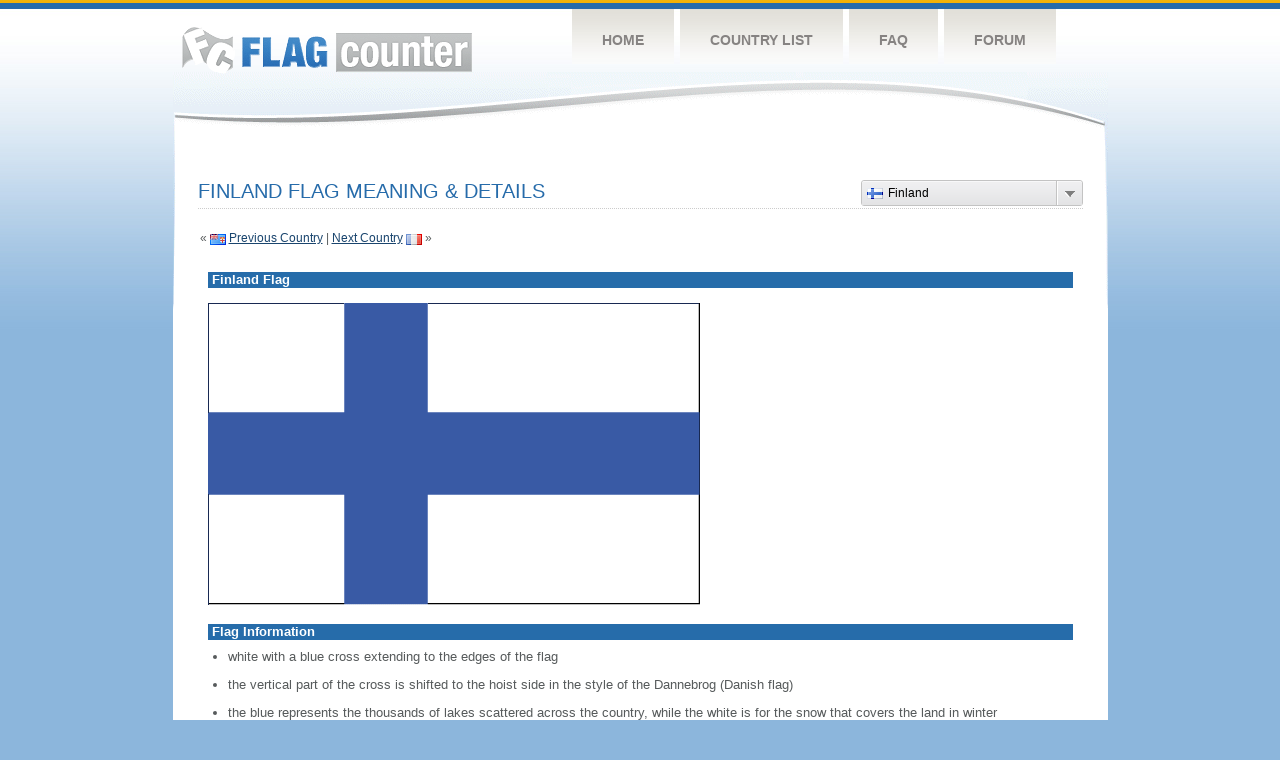

--- FILE ---
content_type: text/html
request_url: https://s11.flagcounter.com/flag_details/fi/1w9b
body_size: 36668
content:
<!DOCTYPE html PUBLIC "-//W3C//DTD XHTML 1.0 Transitional//EN" "http://www.w3.org/TR/xhtml1/DTD/xhtml1-transitional.dtd">
<html xmlns="http://www.w3.org/1999/xhtml">
<head>
	<meta http-equiv="Content-type" content="text/html; charset=utf-8" />
	<title>Flag Counter &raquo; Finland</title>
	<link rel="stylesheet" href="/css/style.css" type="text/css" media="all" />

	<script src="/js/jquery-1.9.0.min.js" type="text/javascript"></script>
	<script src="/js/jquery.dd.min.js" type="text/javascript"></script>
	<link rel="stylesheet" type="text/css" href="/css/msdropdown/dd.css" />
	<!-- ValueClick Media POP-UNDER CODE v1.8 for flagcounter.com (12 hour) -->
	<script language="javascript"><!--                                 
	var dc=document; var date_ob=new Date();
	dc.cookie='h2=o; path=/;';var bust=date_ob.getSeconds();
	if(dc.cookie.indexOf('e=llo') <= 0 && dc.cookie.indexOf('2=o') > 0){
	dc.write('<scr'+'ipt language="javascript" src="https://media.fastclick.net');
	dc.write('/w/pop.cgi?sid=44959&m=2&tp=2&v=1.8&c='+bust+'"></scr'+'ipt>');
	date_ob.setTime(date_ob.getTime()+43200000);
	dc.cookie='he=llo; path=/; expires='+ date_ob.toGMTString();} // -->
	</script>                                                          
	<!-- ValueClick Media POP-UNDER CODE v1.8 for flagcounter.com -->
</head>
<body onload="initialize()">
	<!-- Shell -->
	<div class="shell">
		<!-- Header -->
		<div id="header">
			<!-- Logo -->
			<h1 id="logo"><a href="/index.html">Flag Counter</a></h1>
			<!-- END Logo -->
			<!-- Navigation -->
			<div class="navigation">
				<ul>
				    <li><a href="/index.html">Home</a></li>
				    <li><a href="/countries.html">Country List</a></li>
				    <li><a href="/faq.html">FAQ</a></li>
				    <li><a href="https://flagcounter.boardhost.com/">Forum</a></li>
				</ul>
			</div>
			<!-- END Navigation -->
		</div>
		<!-- END Header -->
		<div class="cl">&nbsp;</div>
		<!-- Content -->
		<div id="content">
<center>
<!-- ValueClick Media 468x60 and 728x90 Banner CODE for flagcounter.com -->
<script language="javascript" src="https://media.fastclick.net/w/get.media?sid=44959&m=1&tp=5&d=j&t=n"></script>
<noscript><a href="https://media.fastclick.net/w/click.here?sid=44959&m=1&c=1" target="_blank">
<img src="https://media.fastclick.net/w/get.media?sid=44959&m=1&tp=5&d=s&c=1"
width=728 height=90 border=1></a></noscript>
<!-- ValueClick Media 468x60 and 728x90 Banner CODE for flagcounter.com -->
</center>
<br><br>	

			<!-- News -->
			<div class="news">
				<!-- Post -->
				<div class="post"><a name=top></a>
<select name="filter" id="filter" onchange="window.open(this.options[this.selectedIndex].value,'_top')" style="float:right;"><option value="https://s01.flagcounter.com/flag_details/af/" data-image="https://cdn.boardhost.com/flags/af.png">Afghanistan</option><option value="https://s01.flagcounter.com/flag_details/ax/" data-image="https://cdn.boardhost.com/flags/ax.png">Aland Islands</option><option value="https://s01.flagcounter.com/flag_details/al/" data-image="https://cdn.boardhost.com/flags/al.png">Albania</option><option value="https://s01.flagcounter.com/flag_details/dz/" data-image="https://cdn.boardhost.com/flags/dz.png">Algeria</option><option value="https://s01.flagcounter.com/flag_details/as/" data-image="https://cdn.boardhost.com/flags/as.png">American Samoa</option><option value="https://s01.flagcounter.com/flag_details/ad/" data-image="https://cdn.boardhost.com/flags/ad.png">Andorra</option><option value="https://s01.flagcounter.com/flag_details/ao/" data-image="https://cdn.boardhost.com/flags/ao.png">Angola</option><option value="https://s01.flagcounter.com/flag_details/ai/" data-image="https://cdn.boardhost.com/flags/ai.png">Anguilla</option><option value="https://s01.flagcounter.com/flag_details/ag/" data-image="https://cdn.boardhost.com/flags/ag.png">Antigua and Barbuda</option><option value="https://s01.flagcounter.com/flag_details/ar/" data-image="https://cdn.boardhost.com/flags/ar.png">Argentina</option><option value="https://s01.flagcounter.com/flag_details/am/" data-image="https://cdn.boardhost.com/flags/am.png">Armenia</option><option value="https://s01.flagcounter.com/flag_details/aw/" data-image="https://cdn.boardhost.com/flags/aw.png">Aruba</option><option value="https://s01.flagcounter.com/flag_details/au/" data-image="https://cdn.boardhost.com/flags/au.png">Australia</option><option value="https://s01.flagcounter.com/flag_details/at/" data-image="https://cdn.boardhost.com/flags/at.png">Austria</option><option value="https://s01.flagcounter.com/flag_details/az/" data-image="https://cdn.boardhost.com/flags/az.png">Azerbaijan</option><option value="https://s01.flagcounter.com/flag_details/bh/" data-image="https://cdn.boardhost.com/flags/bh.png">Bahrain</option><option value="https://s01.flagcounter.com/flag_details/bd/" data-image="https://cdn.boardhost.com/flags/bd.png">Bangladesh</option><option value="https://s01.flagcounter.com/flag_details/bb/" data-image="https://cdn.boardhost.com/flags/bb.png">Barbados</option><option value="https://s01.flagcounter.com/flag_details/by/" data-image="https://cdn.boardhost.com/flags/by.png">Belarus</option><option value="https://s01.flagcounter.com/flag_details/be/" data-image="https://cdn.boardhost.com/flags/be.png">Belgium</option><option value="https://s01.flagcounter.com/flag_details/bz/" data-image="https://cdn.boardhost.com/flags/bz.png">Belize</option><option value="https://s01.flagcounter.com/flag_details/bj/" data-image="https://cdn.boardhost.com/flags/bj.png">Benin</option><option value="https://s01.flagcounter.com/flag_details/bm/" data-image="https://cdn.boardhost.com/flags/bm.png">Bermuda</option><option value="https://s01.flagcounter.com/flag_details/bt/" data-image="https://cdn.boardhost.com/flags/bt.png">Bhutan</option><option value="https://s01.flagcounter.com/flag_details/bo/" data-image="https://cdn.boardhost.com/flags/bo.png">Bolivia</option><option value="https://s01.flagcounter.com/flag_details/ba/" data-image="https://cdn.boardhost.com/flags/ba.png">Bosnia and Herzegovina</option><option value="https://s01.flagcounter.com/flag_details/bw/" data-image="https://cdn.boardhost.com/flags/bw.png">Botswana</option><option value="https://s01.flagcounter.com/flag_details/br/" data-image="https://cdn.boardhost.com/flags/br.png">Brazil</option><option value="https://s01.flagcounter.com/flag_details/io/" data-image="https://cdn.boardhost.com/flags/io.png">British Indian Ocean Territory</option><option value="https://s01.flagcounter.com/flag_details/vg/" data-image="https://cdn.boardhost.com/flags/vg.png">British Virgin Islands</option><option value="https://s01.flagcounter.com/flag_details/bn/" data-image="https://cdn.boardhost.com/flags/bn.png">Brunei Darussalam</option><option value="https://s01.flagcounter.com/flag_details/bg/" data-image="https://cdn.boardhost.com/flags/bg.png">Bulgaria</option><option value="https://s01.flagcounter.com/flag_details/bf/" data-image="https://cdn.boardhost.com/flags/bf.png">Burkina Faso</option><option value="https://s01.flagcounter.com/flag_details/mm/" data-image="https://cdn.boardhost.com/flags/mm.png">Myanmar</option><option value="https://s01.flagcounter.com/flag_details/bi/" data-image="https://cdn.boardhost.com/flags/bi.png">Burundi</option><option value="https://s01.flagcounter.com/flag_details/kh/" data-image="https://cdn.boardhost.com/flags/kh.png">Cambodia</option><option value="https://s01.flagcounter.com/flag_details/cm/" data-image="https://cdn.boardhost.com/flags/cm.png">Cameroon</option><option value="https://s01.flagcounter.com/flag_details/ca/" data-image="https://cdn.boardhost.com/flags/ca.png">Canada</option><option value="https://s01.flagcounter.com/flag_details/cv/" data-image="https://cdn.boardhost.com/flags/cv.png">Cabo Verde</option><option value="https://s01.flagcounter.com/flag_details/bq/" data-image="https://cdn.boardhost.com/flags/bq.png">Caribbean Netherlands</option><option value="https://s01.flagcounter.com/flag_details/ky/" data-image="https://cdn.boardhost.com/flags/ky.png">Cayman Islands</option><option value="https://s01.flagcounter.com/flag_details/cf/" data-image="https://cdn.boardhost.com/flags/cf.png">Central African Republic</option><option value="https://s01.flagcounter.com/flag_details/td/" data-image="https://cdn.boardhost.com/flags/td.png">Chad</option><option value="https://s01.flagcounter.com/flag_details/cl/" data-image="https://cdn.boardhost.com/flags/cl.png">Chile</option><option value="https://s01.flagcounter.com/flag_details/cn/" data-image="https://cdn.boardhost.com/flags/cn.png">China</option><option value="https://s01.flagcounter.com/flag_details/cx/" data-image="https://cdn.boardhost.com/flags/cx.png">Christmas Island</option><option value="https://s01.flagcounter.com/flag_details/co/" data-image="https://cdn.boardhost.com/flags/co.png">Colombia</option><option value="https://s01.flagcounter.com/flag_details/km/" data-image="https://cdn.boardhost.com/flags/km.png">Comoros</option><option value="https://s01.flagcounter.com/flag_details/ck/" data-image="https://cdn.boardhost.com/flags/ck.png">Cook Islands</option><option value="https://s01.flagcounter.com/flag_details/cr/" data-image="https://cdn.boardhost.com/flags/cr.png">Costa Rica</option><option value="https://s01.flagcounter.com/flag_details/hr/" data-image="https://cdn.boardhost.com/flags/hr.png">Croatia</option><option value="https://s01.flagcounter.com/flag_details/cu/" data-image="https://cdn.boardhost.com/flags/cu.png">Cuba</option><option value="https://s01.flagcounter.com/flag_details/cw/" data-image="https://cdn.boardhost.com/flags/cw.png">Curacao</option><option value="https://s01.flagcounter.com/flag_details/cy/" data-image="https://cdn.boardhost.com/flags/cy.png">Cyprus</option><option value="https://s01.flagcounter.com/flag_details/cz/" data-image="https://cdn.boardhost.com/flags/cz.png">Czech Republic</option><option value="https://s01.flagcounter.com/flag_details/cd/" data-image="https://cdn.boardhost.com/flags/cd.png">Democratic Republic of the Congo</option><option value="https://s01.flagcounter.com/flag_details/dk/" data-image="https://cdn.boardhost.com/flags/dk.png">Denmark</option><option value="https://s01.flagcounter.com/flag_details/dj/" data-image="https://cdn.boardhost.com/flags/dj.png">Djibouti</option><option value="https://s01.flagcounter.com/flag_details/dm/" data-image="https://cdn.boardhost.com/flags/dm.png">Dominica</option><option value="https://s01.flagcounter.com/flag_details/do/" data-image="https://cdn.boardhost.com/flags/do.png">Dominican Republic</option><option value="https://s01.flagcounter.com/flag_details/ec/" data-image="https://cdn.boardhost.com/flags/ec.png">Ecuador</option><option value="https://s01.flagcounter.com/flag_details/eg/" data-image="https://cdn.boardhost.com/flags/eg.png">Egypt</option><option value="https://s01.flagcounter.com/flag_details/sv/" data-image="https://cdn.boardhost.com/flags/sv.png">El Salvador</option><option value="https://s01.flagcounter.com/flag_details/gq/" data-image="https://cdn.boardhost.com/flags/gq.png">Equatorial Guinea</option><option value="https://s01.flagcounter.com/flag_details/er/" data-image="https://cdn.boardhost.com/flags/er.png">Eritrea</option><option value="https://s01.flagcounter.com/flag_details/ee/" data-image="https://cdn.boardhost.com/flags/ee.png">Estonia</option><option value="https://s01.flagcounter.com/flag_details/et/" data-image="https://cdn.boardhost.com/flags/et.png">Ethiopia</option><option value="https://s01.flagcounter.com/flag_details/fk/" data-image="https://cdn.boardhost.com/flags/fk.png">Falkland Islands</option><option value="https://s01.flagcounter.com/flag_details/fo/" data-image="https://cdn.boardhost.com/flags/fo.png">Faroe Islands</option><option value="https://s01.flagcounter.com/flag_details/fj/" data-image="https://cdn.boardhost.com/flags/fj.png">Fiji</option><option value="https://s01.flagcounter.com/flag_details/fi/" data-image="https://cdn.boardhost.com/flags/fi.png" selected>Finland</option><option value="https://s01.flagcounter.com/flag_details/fr/" data-image="https://cdn.boardhost.com/flags/fr.png">France</option><option value="https://s01.flagcounter.com/flag_details/pf/" data-image="https://cdn.boardhost.com/flags/pf.png">French Polynesia</option><option value="https://s01.flagcounter.com/flag_details/ga/" data-image="https://cdn.boardhost.com/flags/ga.png">Gabon</option><option value="https://s01.flagcounter.com/flag_details/ge/" data-image="https://cdn.boardhost.com/flags/ge.png">Georgia</option><option value="https://s01.flagcounter.com/flag_details/de/" data-image="https://cdn.boardhost.com/flags/de.png">Germany</option><option value="https://s01.flagcounter.com/flag_details/gh/" data-image="https://cdn.boardhost.com/flags/gh.png">Ghana</option><option value="https://s01.flagcounter.com/flag_details/gi/" data-image="https://cdn.boardhost.com/flags/gi.png">Gibraltar</option><option value="https://s01.flagcounter.com/flag_details/gr/" data-image="https://cdn.boardhost.com/flags/gr.png">Greece</option><option value="https://s01.flagcounter.com/flag_details/gl/" data-image="https://cdn.boardhost.com/flags/gl.png">Greenland</option><option value="https://s01.flagcounter.com/flag_details/gd/" data-image="https://cdn.boardhost.com/flags/gd.png">Grenada</option><option value="https://s01.flagcounter.com/flag_details/gu/" data-image="https://cdn.boardhost.com/flags/gu.png">Guam</option><option value="https://s01.flagcounter.com/flag_details/gt/" data-image="https://cdn.boardhost.com/flags/gt.png">Guatemala</option><option value="https://s01.flagcounter.com/flag_details/gg/" data-image="https://cdn.boardhost.com/flags/gg.png">Guernsey</option><option value="https://s01.flagcounter.com/flag_details/gn/" data-image="https://cdn.boardhost.com/flags/gn.png">Guinea</option><option value="https://s01.flagcounter.com/flag_details/gw/" data-image="https://cdn.boardhost.com/flags/gw.png">Guinea-Bissau</option><option value="https://s01.flagcounter.com/flag_details/gy/" data-image="https://cdn.boardhost.com/flags/gy.png">Guyana</option><option value="https://s01.flagcounter.com/flag_details/ht/" data-image="https://cdn.boardhost.com/flags/ht.png">Haiti</option><option value="https://s01.flagcounter.com/flag_details/hn/" data-image="https://cdn.boardhost.com/flags/hn.png">Honduras</option><option value="https://s01.flagcounter.com/flag_details/hk/" data-image="https://cdn.boardhost.com/flags/hk.png">Hong Kong</option><option value="https://s01.flagcounter.com/flag_details/hu/" data-image="https://cdn.boardhost.com/flags/hu.png">Hungary</option><option value="https://s01.flagcounter.com/flag_details/is/" data-image="https://cdn.boardhost.com/flags/is.png">Iceland</option><option value="https://s01.flagcounter.com/flag_details/in/" data-image="https://cdn.boardhost.com/flags/in.png">India</option><option value="https://s01.flagcounter.com/flag_details/id/" data-image="https://cdn.boardhost.com/flags/id.png">Indonesia</option><option value="https://s01.flagcounter.com/flag_details/ir/" data-image="https://cdn.boardhost.com/flags/ir.png">Iran</option><option value="https://s01.flagcounter.com/flag_details/iq/" data-image="https://cdn.boardhost.com/flags/iq.png">Iraq</option><option value="https://s01.flagcounter.com/flag_details/ie/" data-image="https://cdn.boardhost.com/flags/ie.png">Ireland</option><option value="https://s01.flagcounter.com/flag_details/im/" data-image="https://cdn.boardhost.com/flags/im.png">Isle of Man</option><option value="https://s01.flagcounter.com/flag_details/il/" data-image="https://cdn.boardhost.com/flags/il.png">Israel</option><option value="https://s01.flagcounter.com/flag_details/it/" data-image="https://cdn.boardhost.com/flags/it.png">Italy</option><option value="https://s01.flagcounter.com/flag_details/ci/" data-image="https://cdn.boardhost.com/flags/ci.png">Cote D'Ivoire</option><option value="https://s01.flagcounter.com/flag_details/jm/" data-image="https://cdn.boardhost.com/flags/jm.png">Jamaica</option><option value="https://s01.flagcounter.com/flag_details/jp/" data-image="https://cdn.boardhost.com/flags/jp.png">Japan</option><option value="https://s01.flagcounter.com/flag_details/je/" data-image="https://cdn.boardhost.com/flags/je.png">Jersey</option><option value="https://s01.flagcounter.com/flag_details/jo/" data-image="https://cdn.boardhost.com/flags/jo.png">Jordan</option><option value="https://s01.flagcounter.com/flag_details/kz/" data-image="https://cdn.boardhost.com/flags/kz.png">Kazakhstan</option><option value="https://s01.flagcounter.com/flag_details/ke/" data-image="https://cdn.boardhost.com/flags/ke.png">Kenya</option><option value="https://s01.flagcounter.com/flag_details/ki/" data-image="https://cdn.boardhost.com/flags/ki.png">Kiribati</option><option value="https://s01.flagcounter.com/flag_details/xk/" data-image="https://cdn.boardhost.com/flags/xk.png">Kosovo</option><option value="https://s01.flagcounter.com/flag_details/kw/" data-image="https://cdn.boardhost.com/flags/kw.png">Kuwait</option><option value="https://s01.flagcounter.com/flag_details/kg/" data-image="https://cdn.boardhost.com/flags/kg.png">Kyrgyzstan</option><option value="https://s01.flagcounter.com/flag_details/la/" data-image="https://cdn.boardhost.com/flags/la.png">Laos</option><option value="https://s01.flagcounter.com/flag_details/lv/" data-image="https://cdn.boardhost.com/flags/lv.png">Latvia</option><option value="https://s01.flagcounter.com/flag_details/lb/" data-image="https://cdn.boardhost.com/flags/lb.png">Lebanon</option><option value="https://s01.flagcounter.com/flag_details/ls/" data-image="https://cdn.boardhost.com/flags/ls.png">Lesotho</option><option value="https://s01.flagcounter.com/flag_details/lr/" data-image="https://cdn.boardhost.com/flags/lr.png">Liberia</option><option value="https://s01.flagcounter.com/flag_details/ly/" data-image="https://cdn.boardhost.com/flags/ly.png">Libya</option><option value="https://s01.flagcounter.com/flag_details/li/" data-image="https://cdn.boardhost.com/flags/li.png">Liechtenstein</option><option value="https://s01.flagcounter.com/flag_details/lt/" data-image="https://cdn.boardhost.com/flags/lt.png">Lithuania</option><option value="https://s01.flagcounter.com/flag_details/lu/" data-image="https://cdn.boardhost.com/flags/lu.png">Luxembourg</option><option value="https://s01.flagcounter.com/flag_details/mo/" data-image="https://cdn.boardhost.com/flags/mo.png">Macao</option><option value="https://s01.flagcounter.com/flag_details/mk/" data-image="https://cdn.boardhost.com/flags/mk.png">North Macedonia</option><option value="https://s01.flagcounter.com/flag_details/mg/" data-image="https://cdn.boardhost.com/flags/mg.png">Madagascar</option><option value="https://s01.flagcounter.com/flag_details/mw/" data-image="https://cdn.boardhost.com/flags/mw.png">Malawi</option><option value="https://s01.flagcounter.com/flag_details/my/" data-image="https://cdn.boardhost.com/flags/my.png">Malaysia</option><option value="https://s01.flagcounter.com/flag_details/mv/" data-image="https://cdn.boardhost.com/flags/mv.png">Maldives</option><option value="https://s01.flagcounter.com/flag_details/ml/" data-image="https://cdn.boardhost.com/flags/ml.png">Mali</option><option value="https://s01.flagcounter.com/flag_details/mt/" data-image="https://cdn.boardhost.com/flags/mt.png">Malta</option><option value="https://s01.flagcounter.com/flag_details/mh/" data-image="https://cdn.boardhost.com/flags/mh.png">Marshall Islands</option><option value="https://s01.flagcounter.com/flag_details/mr/" data-image="https://cdn.boardhost.com/flags/mr.png">Mauritania</option><option value="https://s01.flagcounter.com/flag_details/mu/" data-image="https://cdn.boardhost.com/flags/mu.png">Mauritius</option><option value="https://s01.flagcounter.com/flag_details/mx/" data-image="https://cdn.boardhost.com/flags/mx.png">Mexico</option><option value="https://s01.flagcounter.com/flag_details/fm/" data-image="https://cdn.boardhost.com/flags/fm.png">Micronesia</option><option value="https://s01.flagcounter.com/flag_details/md/" data-image="https://cdn.boardhost.com/flags/md.png">Moldova</option><option value="https://s01.flagcounter.com/flag_details/mc/" data-image="https://cdn.boardhost.com/flags/mc.png">Monaco</option><option value="https://s01.flagcounter.com/flag_details/mn/" data-image="https://cdn.boardhost.com/flags/mn.png">Mongolia</option><option value="https://s01.flagcounter.com/flag_details/me/" data-image="https://cdn.boardhost.com/flags/me.png">Montenegro</option><option value="https://s01.flagcounter.com/flag_details/ms/" data-image="https://cdn.boardhost.com/flags/ms.png">Montserrat</option><option value="https://s01.flagcounter.com/flag_details/ma/" data-image="https://cdn.boardhost.com/flags/ma.png">Morocco</option><option value="https://s01.flagcounter.com/flag_details/mz/" data-image="https://cdn.boardhost.com/flags/mz.png">Mozambique</option><option value="https://s01.flagcounter.com/flag_details/na/" data-image="https://cdn.boardhost.com/flags/na.png">Namibia</option><option value="https://s01.flagcounter.com/flag_details/nr/" data-image="https://cdn.boardhost.com/flags/nr.png">Nauru</option><option value="https://s01.flagcounter.com/flag_details/np/" data-image="https://cdn.boardhost.com/flags/np.png">Nepal</option><option value="https://s01.flagcounter.com/flag_details/nl/" data-image="https://cdn.boardhost.com/flags/nl.png">Netherlands</option><option value="https://s01.flagcounter.com/flag_details/nc/" data-image="https://cdn.boardhost.com/flags/nc.png">New Caledonia</option><option value="https://s01.flagcounter.com/flag_details/nz/" data-image="https://cdn.boardhost.com/flags/nz.png">New Zealand</option><option value="https://s01.flagcounter.com/flag_details/ni/" data-image="https://cdn.boardhost.com/flags/ni.png">Nicaragua</option><option value="https://s01.flagcounter.com/flag_details/ne/" data-image="https://cdn.boardhost.com/flags/ne.png">Niger</option><option value="https://s01.flagcounter.com/flag_details/ng/" data-image="https://cdn.boardhost.com/flags/ng.png">Nigeria</option><option value="https://s01.flagcounter.com/flag_details/nu/" data-image="https://cdn.boardhost.com/flags/nu.png">Niue</option><option value="https://s01.flagcounter.com/flag_details/nf/" data-image="https://cdn.boardhost.com/flags/nf.png">Norfolk Island</option><option value="https://s01.flagcounter.com/flag_details/kp/" data-image="https://cdn.boardhost.com/flags/kp.png">North Korea</option><option value="https://s01.flagcounter.com/flag_details/mp/" data-image="https://cdn.boardhost.com/flags/mp.png">Northern Mariana Islands</option><option value="https://s01.flagcounter.com/flag_details/no/" data-image="https://cdn.boardhost.com/flags/no.png">Norway</option><option value="https://s01.flagcounter.com/flag_details/om/" data-image="https://cdn.boardhost.com/flags/om.png">Oman</option><option value="https://s01.flagcounter.com/flag_details/pk/" data-image="https://cdn.boardhost.com/flags/pk.png">Pakistan</option><option value="https://s01.flagcounter.com/flag_details/pw/" data-image="https://cdn.boardhost.com/flags/pw.png">Palau</option><option value="https://s01.flagcounter.com/flag_details/ps/" data-image="https://cdn.boardhost.com/flags/ps.png">Palestinian Territory</option><option value="https://s01.flagcounter.com/flag_details/pa/" data-image="https://cdn.boardhost.com/flags/pa.png">Panama</option><option value="https://s01.flagcounter.com/flag_details/pg/" data-image="https://cdn.boardhost.com/flags/pg.png">Papua New Guinea</option><option value="https://s01.flagcounter.com/flag_details/py/" data-image="https://cdn.boardhost.com/flags/py.png">Paraguay</option><option value="https://s01.flagcounter.com/flag_details/pe/" data-image="https://cdn.boardhost.com/flags/pe.png">Peru</option><option value="https://s01.flagcounter.com/flag_details/ph/" data-image="https://cdn.boardhost.com/flags/ph.png">Philippines</option><option value="https://s01.flagcounter.com/flag_details/pl/" data-image="https://cdn.boardhost.com/flags/pl.png">Poland</option><option value="https://s01.flagcounter.com/flag_details/pt/" data-image="https://cdn.boardhost.com/flags/pt.png">Portugal</option><option value="https://s01.flagcounter.com/flag_details/pr/" data-image="https://cdn.boardhost.com/flags/pr.png">Puerto Rico</option><option value="https://s01.flagcounter.com/flag_details/qa/" data-image="https://cdn.boardhost.com/flags/qa.png">Qatar</option><option value="https://s01.flagcounter.com/flag_details/cg/" data-image="https://cdn.boardhost.com/flags/cg.png">Republic of the Congo</option><option value="https://s01.flagcounter.com/flag_details/ro/" data-image="https://cdn.boardhost.com/flags/ro.png">Romania</option><option value="https://s01.flagcounter.com/flag_details/ru/" data-image="https://cdn.boardhost.com/flags/ru.png">Russia</option><option value="https://s01.flagcounter.com/flag_details/rw/" data-image="https://cdn.boardhost.com/flags/rw.png">Rwanda</option><option value="https://s01.flagcounter.com/flag_details/bl/" data-image="https://cdn.boardhost.com/flags/bl.png">Saint Barthelemy</option><option value="https://s01.flagcounter.com/flag_details/sh/" data-image="https://cdn.boardhost.com/flags/sh.png">Saint Helena</option><option value="https://s01.flagcounter.com/flag_details/kn/" data-image="https://cdn.boardhost.com/flags/kn.png">Saint Kitts and Nevis</option><option value="https://s01.flagcounter.com/flag_details/lc/" data-image="https://cdn.boardhost.com/flags/lc.png">Saint Lucia</option><option value="https://s01.flagcounter.com/flag_details/mf/" data-image="https://cdn.boardhost.com/flags/mf.png">Saint Martin</option><option value="https://s01.flagcounter.com/flag_details/pm/" data-image="https://cdn.boardhost.com/flags/pm.png">Saint Pierre and Miquelon</option><option value="https://s01.flagcounter.com/flag_details/vc/" data-image="https://cdn.boardhost.com/flags/vc.png">Saint Vincent and the Grenadines</option><option value="https://s01.flagcounter.com/flag_details/ws/" data-image="https://cdn.boardhost.com/flags/ws.png">Samoa</option><option value="https://s01.flagcounter.com/flag_details/sm/" data-image="https://cdn.boardhost.com/flags/sm.png">San Marino</option><option value="https://s01.flagcounter.com/flag_details/st/" data-image="https://cdn.boardhost.com/flags/st.png">Sao Tome and Principe</option><option value="https://s01.flagcounter.com/flag_details/sa/" data-image="https://cdn.boardhost.com/flags/sa.png">Saudi Arabia</option><option value="https://s01.flagcounter.com/flag_details/sn/" data-image="https://cdn.boardhost.com/flags/sn.png">Senegal</option><option value="https://s01.flagcounter.com/flag_details/rs/" data-image="https://cdn.boardhost.com/flags/rs.png">Serbia</option><option value="https://s01.flagcounter.com/flag_details/sc/" data-image="https://cdn.boardhost.com/flags/sc.png">Seychelles</option><option value="https://s01.flagcounter.com/flag_details/sl/" data-image="https://cdn.boardhost.com/flags/sl.png">Sierra Leone</option><option value="https://s01.flagcounter.com/flag_details/sg/" data-image="https://cdn.boardhost.com/flags/sg.png">Singapore</option><option value="https://s01.flagcounter.com/flag_details/sx/" data-image="https://cdn.boardhost.com/flags/sx.png">Sint Maarten</option><option value="https://s01.flagcounter.com/flag_details/sk/" data-image="https://cdn.boardhost.com/flags/sk.png">Slovakia</option><option value="https://s01.flagcounter.com/flag_details/si/" data-image="https://cdn.boardhost.com/flags/si.png">Slovenia</option><option value="https://s01.flagcounter.com/flag_details/sb/" data-image="https://cdn.boardhost.com/flags/sb.png">Solomon Islands</option><option value="https://s01.flagcounter.com/flag_details/so/" data-image="https://cdn.boardhost.com/flags/so.png">Somalia</option><option value="https://s01.flagcounter.com/flag_details/za/" data-image="https://cdn.boardhost.com/flags/za.png">South Africa</option><option value="https://s01.flagcounter.com/flag_details/kr/" data-image="https://cdn.boardhost.com/flags/kr.png">South Korea</option><option value="https://s01.flagcounter.com/flag_details/ss/" data-image="https://cdn.boardhost.com/flags/ss.png">South Sudan</option><option value="https://s01.flagcounter.com/flag_details/es/" data-image="https://cdn.boardhost.com/flags/es.png">Spain</option><option value="https://s01.flagcounter.com/flag_details/lk/" data-image="https://cdn.boardhost.com/flags/lk.png">Sri Lanka</option><option value="https://s01.flagcounter.com/flag_details/sd/" data-image="https://cdn.boardhost.com/flags/sd.png">Sudan</option><option value="https://s01.flagcounter.com/flag_details/sr/" data-image="https://cdn.boardhost.com/flags/sr.png">Suriname</option><option value="https://s01.flagcounter.com/flag_details/sj/" data-image="https://cdn.boardhost.com/flags/sj.png">Svalbard</option><option value="https://s01.flagcounter.com/flag_details/sz/" data-image="https://cdn.boardhost.com/flags/sz.png">Eswatini</option><option value="https://s01.flagcounter.com/flag_details/se/" data-image="https://cdn.boardhost.com/flags/se.png">Sweden</option><option value="https://s01.flagcounter.com/flag_details/ch/" data-image="https://cdn.boardhost.com/flags/ch.png">Switzerland</option><option value="https://s01.flagcounter.com/flag_details/sy/" data-image="https://cdn.boardhost.com/flags/sy.png">Syria</option><option value="https://s01.flagcounter.com/flag_details/tw/" data-image="https://cdn.boardhost.com/flags/tw.png">Taiwan</option><option value="https://s01.flagcounter.com/flag_details/tj/" data-image="https://cdn.boardhost.com/flags/tj.png">Tajikistan</option><option value="https://s01.flagcounter.com/flag_details/tz/" data-image="https://cdn.boardhost.com/flags/tz.png">Tanzania</option><option value="https://s01.flagcounter.com/flag_details/th/" data-image="https://cdn.boardhost.com/flags/th.png">Thailand</option><option value="https://s01.flagcounter.com/flag_details/bs/" data-image="https://cdn.boardhost.com/flags/bs.png">Bahamas</option><option value="https://s01.flagcounter.com/flag_details/gm/" data-image="https://cdn.boardhost.com/flags/gm.png">Gambia</option><option value="https://s01.flagcounter.com/flag_details/tl/" data-image="https://cdn.boardhost.com/flags/tl.png">Timor-Leste</option><option value="https://s01.flagcounter.com/flag_details/tg/" data-image="https://cdn.boardhost.com/flags/tg.png">Togo</option><option value="https://s01.flagcounter.com/flag_details/tk/" data-image="https://cdn.boardhost.com/flags/tk.png">Tokelau</option><option value="https://s01.flagcounter.com/flag_details/to/" data-image="https://cdn.boardhost.com/flags/to.png">Tonga</option><option value="https://s01.flagcounter.com/flag_details/tt/" data-image="https://cdn.boardhost.com/flags/tt.png">Trinidad and Tobago</option><option value="https://s01.flagcounter.com/flag_details/tn/" data-image="https://cdn.boardhost.com/flags/tn.png">Tunisia</option><option value="https://s01.flagcounter.com/flag_details/tr/" data-image="https://cdn.boardhost.com/flags/tr.png">Turkey</option><option value="https://s01.flagcounter.com/flag_details/tm/" data-image="https://cdn.boardhost.com/flags/tm.png">Turkmenistan</option><option value="https://s01.flagcounter.com/flag_details/tc/" data-image="https://cdn.boardhost.com/flags/tc.png">Turks and Caicos Islands</option><option value="https://s01.flagcounter.com/flag_details/tv/" data-image="https://cdn.boardhost.com/flags/tv.png">Tuvalu</option><option value="https://s01.flagcounter.com/flag_details/ug/" data-image="https://cdn.boardhost.com/flags/ug.png">Uganda</option><option value="https://s01.flagcounter.com/flag_details/ua/" data-image="https://cdn.boardhost.com/flags/ua.png">Ukraine</option><option value="https://s01.flagcounter.com/flag_details/ae/" data-image="https://cdn.boardhost.com/flags/ae.png">United Arab Emirates</option><option value="https://s01.flagcounter.com/flag_details/gb/" data-image="https://cdn.boardhost.com/flags/gb.png">United Kingdom</option><option value="https://s01.flagcounter.com/flag_details/us/" data-image="https://cdn.boardhost.com/flags/us.png">United States</option><option value="https://s01.flagcounter.com/flag_details/uy/" data-image="https://cdn.boardhost.com/flags/uy.png">Uruguay</option><option value="https://s01.flagcounter.com/flag_details/uz/" data-image="https://cdn.boardhost.com/flags/uz.png">Uzbekistan</option><option value="https://s01.flagcounter.com/flag_details/vu/" data-image="https://cdn.boardhost.com/flags/vu.png">Vanuatu</option><option value="https://s01.flagcounter.com/flag_details/va/" data-image="https://cdn.boardhost.com/flags/va.png">Vatican City</option><option value="https://s01.flagcounter.com/flag_details/ve/" data-image="https://cdn.boardhost.com/flags/ve.png">Venezuela</option><option value="https://s01.flagcounter.com/flag_details/vn/" data-image="https://cdn.boardhost.com/flags/vn.png">Vietnam</option><option value="https://s01.flagcounter.com/flag_details/vi/" data-image="https://cdn.boardhost.com/flags/vi.png">U.S. Virgin Islands</option><option value="https://s01.flagcounter.com/flag_details/wf/" data-image="https://cdn.boardhost.com/flags/wf.png">Wallis and Futuna</option><option value="https://s01.flagcounter.com/flag_details/eh/" data-image="https://cdn.boardhost.com/flags/eh.png">Western Sahara</option><option value="https://s01.flagcounter.com/flag_details/ye/" data-image="https://cdn.boardhost.com/flags/ye.png">Yemen</option><option value="https://s01.flagcounter.com/flag_details/zm/" data-image="https://cdn.boardhost.com/flags/zm.png">Zambia</option><option value="https://s01.flagcounter.com/flag_details/zw/" data-image="https://cdn.boardhost.com/flags/zw.png">Zimbabwe</option></select><h1>Finland Flag Meaning & Details<span></span></h1><table border=0 width=100%><tr><td valign=top>&laquo; <a href=/flag_details/fj><img src=https://cdn.boardhost.com/flags/fj.png border=0 align=absbottom></a> <a href=/flag_details/fj style="text-decoration:none;"><u>Previous Country</u></a> | <a href=/flag_details/fr style="text-decoration:none;"><u>Next Country</u></a> <a href=/flag_details/fr><img src=https://cdn.boardhost.com/flags/fr.png border=0 align=absbottom></a> &raquo;<p></font></font></td><td align=right valign=bottom></td></tr></table><table border=0 width=100% cellspacing=10><tr><td colspan=2 bgcolor=#266CAA style="padding:1px;">&nbsp;<font face=arial size=2 color=#FFFFFF><b>Finland Flag</b></font></td></tr><tr><td colspan=2><img src=https://cdn.boardhost.com/factbookflags/fi-lgflag.gif style="margin-left:0px;margin-top:5px;margin-bottom:9px;"></td></tr><tr><td colspan=2 bgcolor=#266CAA style="padding:1px;">&nbsp;<font face=arial size=2 color=#FFFFFF><b>Flag Information</b></font></td></tr><tr><td colspan=2 cellpadding=5><font face=arial size=2><ul style="margin-left:20px;"><li> white with a blue cross extending to the edges of the flag<br><br><li> the vertical part of the cross is shifted to the hoist side in the style of the Dannebrog (Danish flag)<br><br><li> the blue represents the thousands of lakes scattered across the country, while the white is for the snow that covers the land in winter</ul></td></tr></table></table><p><br>&nbsp;&nbsp;&nbsp;&nbsp;&nbsp;&nbsp;<a href="/factbook/fi/"><b><u>Learn more about Finland  &raquo;</b></u></a><p></font></font><br><br><br>
&nbsp;&nbsp;&nbsp;&nbsp;&nbsp;Source: <b>CIA - <i>The World Factbook</i></b></font>
</blockquote>

</td>
</tr>
</table>
		</div>
				<!-- END Post -->
				
<script language="javascript">
$(document).ready(function(e) {
try {
$("body select").msDropDown();
} catch(e) {
alert(e.message);
}
});
</script>
				<div class="cl">&nbsp;</div>
				<h1 id="logo2"><a href="/index.html">Flag Counter</a></h1>
				<div class="cl">&nbsp;</div>
			</div>
			<!-- END News -->
		</div>
		<!-- END Content -->
	</div>
	<!-- END Shell -->
	<!-- Footer -->
	<div id="footer">
		<div class="shell">
			<div class="cl">&nbsp;</div>
			<p class="left"><a href="/contact.html">Contact</a>  |  <a href="/terms.html">Terms of Service</a> | <a href="/privacy.html">Privacy Policy</a> | &copy; <a href=https://boardhost.com>Boardhost.com, Inc.</a>  	
			</p>
			<p class="right">
			<font color=#ffffff>This product includes GeoLite2 data created by MaxMind, available from <a href="https://www.maxmind.com"><font color=#ffffff><u>https://www.maxmind.com/</u></font></a>.</font>
			</p>
			<div class="cl">&nbsp;</div>
		</div>
	</div>
	<!-- END Footer -->
</body>
</html>

